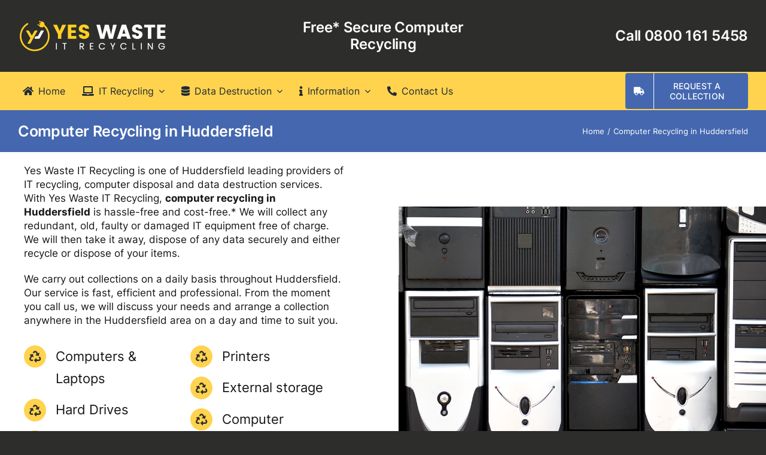

--- FILE ---
content_type: text/html; charset=UTF-8
request_url: https://yeswasteitrecycling.com/wp-admin/admin-ajax.php
body_size: -84
content:
<input type="hidden" id="fusion-form-nonce-133" name="fusion-form-nonce-133" value="853ec26e10" />

--- FILE ---
content_type: text/html; charset=UTF-8
request_url: https://yeswasteitrecycling.com/wp-admin/admin-ajax.php
body_size: -84
content:
<input type="hidden" id="fusion-form-nonce-133" name="fusion-form-nonce-133" value="853ec26e10" />

--- FILE ---
content_type: text/html; charset=utf-8
request_url: https://www.google.com/recaptcha/api2/anchor?ar=1&k=6LfD9TUiAAAAACg1udlMRpaU0nTboVsLeBe--T_P&co=aHR0cHM6Ly95ZXN3YXN0ZWl0cmVjeWNsaW5nLmNvbTo0NDM.&hl=en-GB&v=PoyoqOPhxBO7pBk68S4YbpHZ&theme=light&size=normal&anchor-ms=20000&execute-ms=30000&cb=cqn3dtytx3yy
body_size: 49852
content:
<!DOCTYPE HTML><html dir="ltr" lang="en-GB"><head><meta http-equiv="Content-Type" content="text/html; charset=UTF-8">
<meta http-equiv="X-UA-Compatible" content="IE=edge">
<title>reCAPTCHA</title>
<style type="text/css">
/* cyrillic-ext */
@font-face {
  font-family: 'Roboto';
  font-style: normal;
  font-weight: 400;
  font-stretch: 100%;
  src: url(//fonts.gstatic.com/s/roboto/v48/KFO7CnqEu92Fr1ME7kSn66aGLdTylUAMa3GUBHMdazTgWw.woff2) format('woff2');
  unicode-range: U+0460-052F, U+1C80-1C8A, U+20B4, U+2DE0-2DFF, U+A640-A69F, U+FE2E-FE2F;
}
/* cyrillic */
@font-face {
  font-family: 'Roboto';
  font-style: normal;
  font-weight: 400;
  font-stretch: 100%;
  src: url(//fonts.gstatic.com/s/roboto/v48/KFO7CnqEu92Fr1ME7kSn66aGLdTylUAMa3iUBHMdazTgWw.woff2) format('woff2');
  unicode-range: U+0301, U+0400-045F, U+0490-0491, U+04B0-04B1, U+2116;
}
/* greek-ext */
@font-face {
  font-family: 'Roboto';
  font-style: normal;
  font-weight: 400;
  font-stretch: 100%;
  src: url(//fonts.gstatic.com/s/roboto/v48/KFO7CnqEu92Fr1ME7kSn66aGLdTylUAMa3CUBHMdazTgWw.woff2) format('woff2');
  unicode-range: U+1F00-1FFF;
}
/* greek */
@font-face {
  font-family: 'Roboto';
  font-style: normal;
  font-weight: 400;
  font-stretch: 100%;
  src: url(//fonts.gstatic.com/s/roboto/v48/KFO7CnqEu92Fr1ME7kSn66aGLdTylUAMa3-UBHMdazTgWw.woff2) format('woff2');
  unicode-range: U+0370-0377, U+037A-037F, U+0384-038A, U+038C, U+038E-03A1, U+03A3-03FF;
}
/* math */
@font-face {
  font-family: 'Roboto';
  font-style: normal;
  font-weight: 400;
  font-stretch: 100%;
  src: url(//fonts.gstatic.com/s/roboto/v48/KFO7CnqEu92Fr1ME7kSn66aGLdTylUAMawCUBHMdazTgWw.woff2) format('woff2');
  unicode-range: U+0302-0303, U+0305, U+0307-0308, U+0310, U+0312, U+0315, U+031A, U+0326-0327, U+032C, U+032F-0330, U+0332-0333, U+0338, U+033A, U+0346, U+034D, U+0391-03A1, U+03A3-03A9, U+03B1-03C9, U+03D1, U+03D5-03D6, U+03F0-03F1, U+03F4-03F5, U+2016-2017, U+2034-2038, U+203C, U+2040, U+2043, U+2047, U+2050, U+2057, U+205F, U+2070-2071, U+2074-208E, U+2090-209C, U+20D0-20DC, U+20E1, U+20E5-20EF, U+2100-2112, U+2114-2115, U+2117-2121, U+2123-214F, U+2190, U+2192, U+2194-21AE, U+21B0-21E5, U+21F1-21F2, U+21F4-2211, U+2213-2214, U+2216-22FF, U+2308-230B, U+2310, U+2319, U+231C-2321, U+2336-237A, U+237C, U+2395, U+239B-23B7, U+23D0, U+23DC-23E1, U+2474-2475, U+25AF, U+25B3, U+25B7, U+25BD, U+25C1, U+25CA, U+25CC, U+25FB, U+266D-266F, U+27C0-27FF, U+2900-2AFF, U+2B0E-2B11, U+2B30-2B4C, U+2BFE, U+3030, U+FF5B, U+FF5D, U+1D400-1D7FF, U+1EE00-1EEFF;
}
/* symbols */
@font-face {
  font-family: 'Roboto';
  font-style: normal;
  font-weight: 400;
  font-stretch: 100%;
  src: url(//fonts.gstatic.com/s/roboto/v48/KFO7CnqEu92Fr1ME7kSn66aGLdTylUAMaxKUBHMdazTgWw.woff2) format('woff2');
  unicode-range: U+0001-000C, U+000E-001F, U+007F-009F, U+20DD-20E0, U+20E2-20E4, U+2150-218F, U+2190, U+2192, U+2194-2199, U+21AF, U+21E6-21F0, U+21F3, U+2218-2219, U+2299, U+22C4-22C6, U+2300-243F, U+2440-244A, U+2460-24FF, U+25A0-27BF, U+2800-28FF, U+2921-2922, U+2981, U+29BF, U+29EB, U+2B00-2BFF, U+4DC0-4DFF, U+FFF9-FFFB, U+10140-1018E, U+10190-1019C, U+101A0, U+101D0-101FD, U+102E0-102FB, U+10E60-10E7E, U+1D2C0-1D2D3, U+1D2E0-1D37F, U+1F000-1F0FF, U+1F100-1F1AD, U+1F1E6-1F1FF, U+1F30D-1F30F, U+1F315, U+1F31C, U+1F31E, U+1F320-1F32C, U+1F336, U+1F378, U+1F37D, U+1F382, U+1F393-1F39F, U+1F3A7-1F3A8, U+1F3AC-1F3AF, U+1F3C2, U+1F3C4-1F3C6, U+1F3CA-1F3CE, U+1F3D4-1F3E0, U+1F3ED, U+1F3F1-1F3F3, U+1F3F5-1F3F7, U+1F408, U+1F415, U+1F41F, U+1F426, U+1F43F, U+1F441-1F442, U+1F444, U+1F446-1F449, U+1F44C-1F44E, U+1F453, U+1F46A, U+1F47D, U+1F4A3, U+1F4B0, U+1F4B3, U+1F4B9, U+1F4BB, U+1F4BF, U+1F4C8-1F4CB, U+1F4D6, U+1F4DA, U+1F4DF, U+1F4E3-1F4E6, U+1F4EA-1F4ED, U+1F4F7, U+1F4F9-1F4FB, U+1F4FD-1F4FE, U+1F503, U+1F507-1F50B, U+1F50D, U+1F512-1F513, U+1F53E-1F54A, U+1F54F-1F5FA, U+1F610, U+1F650-1F67F, U+1F687, U+1F68D, U+1F691, U+1F694, U+1F698, U+1F6AD, U+1F6B2, U+1F6B9-1F6BA, U+1F6BC, U+1F6C6-1F6CF, U+1F6D3-1F6D7, U+1F6E0-1F6EA, U+1F6F0-1F6F3, U+1F6F7-1F6FC, U+1F700-1F7FF, U+1F800-1F80B, U+1F810-1F847, U+1F850-1F859, U+1F860-1F887, U+1F890-1F8AD, U+1F8B0-1F8BB, U+1F8C0-1F8C1, U+1F900-1F90B, U+1F93B, U+1F946, U+1F984, U+1F996, U+1F9E9, U+1FA00-1FA6F, U+1FA70-1FA7C, U+1FA80-1FA89, U+1FA8F-1FAC6, U+1FACE-1FADC, U+1FADF-1FAE9, U+1FAF0-1FAF8, U+1FB00-1FBFF;
}
/* vietnamese */
@font-face {
  font-family: 'Roboto';
  font-style: normal;
  font-weight: 400;
  font-stretch: 100%;
  src: url(//fonts.gstatic.com/s/roboto/v48/KFO7CnqEu92Fr1ME7kSn66aGLdTylUAMa3OUBHMdazTgWw.woff2) format('woff2');
  unicode-range: U+0102-0103, U+0110-0111, U+0128-0129, U+0168-0169, U+01A0-01A1, U+01AF-01B0, U+0300-0301, U+0303-0304, U+0308-0309, U+0323, U+0329, U+1EA0-1EF9, U+20AB;
}
/* latin-ext */
@font-face {
  font-family: 'Roboto';
  font-style: normal;
  font-weight: 400;
  font-stretch: 100%;
  src: url(//fonts.gstatic.com/s/roboto/v48/KFO7CnqEu92Fr1ME7kSn66aGLdTylUAMa3KUBHMdazTgWw.woff2) format('woff2');
  unicode-range: U+0100-02BA, U+02BD-02C5, U+02C7-02CC, U+02CE-02D7, U+02DD-02FF, U+0304, U+0308, U+0329, U+1D00-1DBF, U+1E00-1E9F, U+1EF2-1EFF, U+2020, U+20A0-20AB, U+20AD-20C0, U+2113, U+2C60-2C7F, U+A720-A7FF;
}
/* latin */
@font-face {
  font-family: 'Roboto';
  font-style: normal;
  font-weight: 400;
  font-stretch: 100%;
  src: url(//fonts.gstatic.com/s/roboto/v48/KFO7CnqEu92Fr1ME7kSn66aGLdTylUAMa3yUBHMdazQ.woff2) format('woff2');
  unicode-range: U+0000-00FF, U+0131, U+0152-0153, U+02BB-02BC, U+02C6, U+02DA, U+02DC, U+0304, U+0308, U+0329, U+2000-206F, U+20AC, U+2122, U+2191, U+2193, U+2212, U+2215, U+FEFF, U+FFFD;
}
/* cyrillic-ext */
@font-face {
  font-family: 'Roboto';
  font-style: normal;
  font-weight: 500;
  font-stretch: 100%;
  src: url(//fonts.gstatic.com/s/roboto/v48/KFO7CnqEu92Fr1ME7kSn66aGLdTylUAMa3GUBHMdazTgWw.woff2) format('woff2');
  unicode-range: U+0460-052F, U+1C80-1C8A, U+20B4, U+2DE0-2DFF, U+A640-A69F, U+FE2E-FE2F;
}
/* cyrillic */
@font-face {
  font-family: 'Roboto';
  font-style: normal;
  font-weight: 500;
  font-stretch: 100%;
  src: url(//fonts.gstatic.com/s/roboto/v48/KFO7CnqEu92Fr1ME7kSn66aGLdTylUAMa3iUBHMdazTgWw.woff2) format('woff2');
  unicode-range: U+0301, U+0400-045F, U+0490-0491, U+04B0-04B1, U+2116;
}
/* greek-ext */
@font-face {
  font-family: 'Roboto';
  font-style: normal;
  font-weight: 500;
  font-stretch: 100%;
  src: url(//fonts.gstatic.com/s/roboto/v48/KFO7CnqEu92Fr1ME7kSn66aGLdTylUAMa3CUBHMdazTgWw.woff2) format('woff2');
  unicode-range: U+1F00-1FFF;
}
/* greek */
@font-face {
  font-family: 'Roboto';
  font-style: normal;
  font-weight: 500;
  font-stretch: 100%;
  src: url(//fonts.gstatic.com/s/roboto/v48/KFO7CnqEu92Fr1ME7kSn66aGLdTylUAMa3-UBHMdazTgWw.woff2) format('woff2');
  unicode-range: U+0370-0377, U+037A-037F, U+0384-038A, U+038C, U+038E-03A1, U+03A3-03FF;
}
/* math */
@font-face {
  font-family: 'Roboto';
  font-style: normal;
  font-weight: 500;
  font-stretch: 100%;
  src: url(//fonts.gstatic.com/s/roboto/v48/KFO7CnqEu92Fr1ME7kSn66aGLdTylUAMawCUBHMdazTgWw.woff2) format('woff2');
  unicode-range: U+0302-0303, U+0305, U+0307-0308, U+0310, U+0312, U+0315, U+031A, U+0326-0327, U+032C, U+032F-0330, U+0332-0333, U+0338, U+033A, U+0346, U+034D, U+0391-03A1, U+03A3-03A9, U+03B1-03C9, U+03D1, U+03D5-03D6, U+03F0-03F1, U+03F4-03F5, U+2016-2017, U+2034-2038, U+203C, U+2040, U+2043, U+2047, U+2050, U+2057, U+205F, U+2070-2071, U+2074-208E, U+2090-209C, U+20D0-20DC, U+20E1, U+20E5-20EF, U+2100-2112, U+2114-2115, U+2117-2121, U+2123-214F, U+2190, U+2192, U+2194-21AE, U+21B0-21E5, U+21F1-21F2, U+21F4-2211, U+2213-2214, U+2216-22FF, U+2308-230B, U+2310, U+2319, U+231C-2321, U+2336-237A, U+237C, U+2395, U+239B-23B7, U+23D0, U+23DC-23E1, U+2474-2475, U+25AF, U+25B3, U+25B7, U+25BD, U+25C1, U+25CA, U+25CC, U+25FB, U+266D-266F, U+27C0-27FF, U+2900-2AFF, U+2B0E-2B11, U+2B30-2B4C, U+2BFE, U+3030, U+FF5B, U+FF5D, U+1D400-1D7FF, U+1EE00-1EEFF;
}
/* symbols */
@font-face {
  font-family: 'Roboto';
  font-style: normal;
  font-weight: 500;
  font-stretch: 100%;
  src: url(//fonts.gstatic.com/s/roboto/v48/KFO7CnqEu92Fr1ME7kSn66aGLdTylUAMaxKUBHMdazTgWw.woff2) format('woff2');
  unicode-range: U+0001-000C, U+000E-001F, U+007F-009F, U+20DD-20E0, U+20E2-20E4, U+2150-218F, U+2190, U+2192, U+2194-2199, U+21AF, U+21E6-21F0, U+21F3, U+2218-2219, U+2299, U+22C4-22C6, U+2300-243F, U+2440-244A, U+2460-24FF, U+25A0-27BF, U+2800-28FF, U+2921-2922, U+2981, U+29BF, U+29EB, U+2B00-2BFF, U+4DC0-4DFF, U+FFF9-FFFB, U+10140-1018E, U+10190-1019C, U+101A0, U+101D0-101FD, U+102E0-102FB, U+10E60-10E7E, U+1D2C0-1D2D3, U+1D2E0-1D37F, U+1F000-1F0FF, U+1F100-1F1AD, U+1F1E6-1F1FF, U+1F30D-1F30F, U+1F315, U+1F31C, U+1F31E, U+1F320-1F32C, U+1F336, U+1F378, U+1F37D, U+1F382, U+1F393-1F39F, U+1F3A7-1F3A8, U+1F3AC-1F3AF, U+1F3C2, U+1F3C4-1F3C6, U+1F3CA-1F3CE, U+1F3D4-1F3E0, U+1F3ED, U+1F3F1-1F3F3, U+1F3F5-1F3F7, U+1F408, U+1F415, U+1F41F, U+1F426, U+1F43F, U+1F441-1F442, U+1F444, U+1F446-1F449, U+1F44C-1F44E, U+1F453, U+1F46A, U+1F47D, U+1F4A3, U+1F4B0, U+1F4B3, U+1F4B9, U+1F4BB, U+1F4BF, U+1F4C8-1F4CB, U+1F4D6, U+1F4DA, U+1F4DF, U+1F4E3-1F4E6, U+1F4EA-1F4ED, U+1F4F7, U+1F4F9-1F4FB, U+1F4FD-1F4FE, U+1F503, U+1F507-1F50B, U+1F50D, U+1F512-1F513, U+1F53E-1F54A, U+1F54F-1F5FA, U+1F610, U+1F650-1F67F, U+1F687, U+1F68D, U+1F691, U+1F694, U+1F698, U+1F6AD, U+1F6B2, U+1F6B9-1F6BA, U+1F6BC, U+1F6C6-1F6CF, U+1F6D3-1F6D7, U+1F6E0-1F6EA, U+1F6F0-1F6F3, U+1F6F7-1F6FC, U+1F700-1F7FF, U+1F800-1F80B, U+1F810-1F847, U+1F850-1F859, U+1F860-1F887, U+1F890-1F8AD, U+1F8B0-1F8BB, U+1F8C0-1F8C1, U+1F900-1F90B, U+1F93B, U+1F946, U+1F984, U+1F996, U+1F9E9, U+1FA00-1FA6F, U+1FA70-1FA7C, U+1FA80-1FA89, U+1FA8F-1FAC6, U+1FACE-1FADC, U+1FADF-1FAE9, U+1FAF0-1FAF8, U+1FB00-1FBFF;
}
/* vietnamese */
@font-face {
  font-family: 'Roboto';
  font-style: normal;
  font-weight: 500;
  font-stretch: 100%;
  src: url(//fonts.gstatic.com/s/roboto/v48/KFO7CnqEu92Fr1ME7kSn66aGLdTylUAMa3OUBHMdazTgWw.woff2) format('woff2');
  unicode-range: U+0102-0103, U+0110-0111, U+0128-0129, U+0168-0169, U+01A0-01A1, U+01AF-01B0, U+0300-0301, U+0303-0304, U+0308-0309, U+0323, U+0329, U+1EA0-1EF9, U+20AB;
}
/* latin-ext */
@font-face {
  font-family: 'Roboto';
  font-style: normal;
  font-weight: 500;
  font-stretch: 100%;
  src: url(//fonts.gstatic.com/s/roboto/v48/KFO7CnqEu92Fr1ME7kSn66aGLdTylUAMa3KUBHMdazTgWw.woff2) format('woff2');
  unicode-range: U+0100-02BA, U+02BD-02C5, U+02C7-02CC, U+02CE-02D7, U+02DD-02FF, U+0304, U+0308, U+0329, U+1D00-1DBF, U+1E00-1E9F, U+1EF2-1EFF, U+2020, U+20A0-20AB, U+20AD-20C0, U+2113, U+2C60-2C7F, U+A720-A7FF;
}
/* latin */
@font-face {
  font-family: 'Roboto';
  font-style: normal;
  font-weight: 500;
  font-stretch: 100%;
  src: url(//fonts.gstatic.com/s/roboto/v48/KFO7CnqEu92Fr1ME7kSn66aGLdTylUAMa3yUBHMdazQ.woff2) format('woff2');
  unicode-range: U+0000-00FF, U+0131, U+0152-0153, U+02BB-02BC, U+02C6, U+02DA, U+02DC, U+0304, U+0308, U+0329, U+2000-206F, U+20AC, U+2122, U+2191, U+2193, U+2212, U+2215, U+FEFF, U+FFFD;
}
/* cyrillic-ext */
@font-face {
  font-family: 'Roboto';
  font-style: normal;
  font-weight: 900;
  font-stretch: 100%;
  src: url(//fonts.gstatic.com/s/roboto/v48/KFO7CnqEu92Fr1ME7kSn66aGLdTylUAMa3GUBHMdazTgWw.woff2) format('woff2');
  unicode-range: U+0460-052F, U+1C80-1C8A, U+20B4, U+2DE0-2DFF, U+A640-A69F, U+FE2E-FE2F;
}
/* cyrillic */
@font-face {
  font-family: 'Roboto';
  font-style: normal;
  font-weight: 900;
  font-stretch: 100%;
  src: url(//fonts.gstatic.com/s/roboto/v48/KFO7CnqEu92Fr1ME7kSn66aGLdTylUAMa3iUBHMdazTgWw.woff2) format('woff2');
  unicode-range: U+0301, U+0400-045F, U+0490-0491, U+04B0-04B1, U+2116;
}
/* greek-ext */
@font-face {
  font-family: 'Roboto';
  font-style: normal;
  font-weight: 900;
  font-stretch: 100%;
  src: url(//fonts.gstatic.com/s/roboto/v48/KFO7CnqEu92Fr1ME7kSn66aGLdTylUAMa3CUBHMdazTgWw.woff2) format('woff2');
  unicode-range: U+1F00-1FFF;
}
/* greek */
@font-face {
  font-family: 'Roboto';
  font-style: normal;
  font-weight: 900;
  font-stretch: 100%;
  src: url(//fonts.gstatic.com/s/roboto/v48/KFO7CnqEu92Fr1ME7kSn66aGLdTylUAMa3-UBHMdazTgWw.woff2) format('woff2');
  unicode-range: U+0370-0377, U+037A-037F, U+0384-038A, U+038C, U+038E-03A1, U+03A3-03FF;
}
/* math */
@font-face {
  font-family: 'Roboto';
  font-style: normal;
  font-weight: 900;
  font-stretch: 100%;
  src: url(//fonts.gstatic.com/s/roboto/v48/KFO7CnqEu92Fr1ME7kSn66aGLdTylUAMawCUBHMdazTgWw.woff2) format('woff2');
  unicode-range: U+0302-0303, U+0305, U+0307-0308, U+0310, U+0312, U+0315, U+031A, U+0326-0327, U+032C, U+032F-0330, U+0332-0333, U+0338, U+033A, U+0346, U+034D, U+0391-03A1, U+03A3-03A9, U+03B1-03C9, U+03D1, U+03D5-03D6, U+03F0-03F1, U+03F4-03F5, U+2016-2017, U+2034-2038, U+203C, U+2040, U+2043, U+2047, U+2050, U+2057, U+205F, U+2070-2071, U+2074-208E, U+2090-209C, U+20D0-20DC, U+20E1, U+20E5-20EF, U+2100-2112, U+2114-2115, U+2117-2121, U+2123-214F, U+2190, U+2192, U+2194-21AE, U+21B0-21E5, U+21F1-21F2, U+21F4-2211, U+2213-2214, U+2216-22FF, U+2308-230B, U+2310, U+2319, U+231C-2321, U+2336-237A, U+237C, U+2395, U+239B-23B7, U+23D0, U+23DC-23E1, U+2474-2475, U+25AF, U+25B3, U+25B7, U+25BD, U+25C1, U+25CA, U+25CC, U+25FB, U+266D-266F, U+27C0-27FF, U+2900-2AFF, U+2B0E-2B11, U+2B30-2B4C, U+2BFE, U+3030, U+FF5B, U+FF5D, U+1D400-1D7FF, U+1EE00-1EEFF;
}
/* symbols */
@font-face {
  font-family: 'Roboto';
  font-style: normal;
  font-weight: 900;
  font-stretch: 100%;
  src: url(//fonts.gstatic.com/s/roboto/v48/KFO7CnqEu92Fr1ME7kSn66aGLdTylUAMaxKUBHMdazTgWw.woff2) format('woff2');
  unicode-range: U+0001-000C, U+000E-001F, U+007F-009F, U+20DD-20E0, U+20E2-20E4, U+2150-218F, U+2190, U+2192, U+2194-2199, U+21AF, U+21E6-21F0, U+21F3, U+2218-2219, U+2299, U+22C4-22C6, U+2300-243F, U+2440-244A, U+2460-24FF, U+25A0-27BF, U+2800-28FF, U+2921-2922, U+2981, U+29BF, U+29EB, U+2B00-2BFF, U+4DC0-4DFF, U+FFF9-FFFB, U+10140-1018E, U+10190-1019C, U+101A0, U+101D0-101FD, U+102E0-102FB, U+10E60-10E7E, U+1D2C0-1D2D3, U+1D2E0-1D37F, U+1F000-1F0FF, U+1F100-1F1AD, U+1F1E6-1F1FF, U+1F30D-1F30F, U+1F315, U+1F31C, U+1F31E, U+1F320-1F32C, U+1F336, U+1F378, U+1F37D, U+1F382, U+1F393-1F39F, U+1F3A7-1F3A8, U+1F3AC-1F3AF, U+1F3C2, U+1F3C4-1F3C6, U+1F3CA-1F3CE, U+1F3D4-1F3E0, U+1F3ED, U+1F3F1-1F3F3, U+1F3F5-1F3F7, U+1F408, U+1F415, U+1F41F, U+1F426, U+1F43F, U+1F441-1F442, U+1F444, U+1F446-1F449, U+1F44C-1F44E, U+1F453, U+1F46A, U+1F47D, U+1F4A3, U+1F4B0, U+1F4B3, U+1F4B9, U+1F4BB, U+1F4BF, U+1F4C8-1F4CB, U+1F4D6, U+1F4DA, U+1F4DF, U+1F4E3-1F4E6, U+1F4EA-1F4ED, U+1F4F7, U+1F4F9-1F4FB, U+1F4FD-1F4FE, U+1F503, U+1F507-1F50B, U+1F50D, U+1F512-1F513, U+1F53E-1F54A, U+1F54F-1F5FA, U+1F610, U+1F650-1F67F, U+1F687, U+1F68D, U+1F691, U+1F694, U+1F698, U+1F6AD, U+1F6B2, U+1F6B9-1F6BA, U+1F6BC, U+1F6C6-1F6CF, U+1F6D3-1F6D7, U+1F6E0-1F6EA, U+1F6F0-1F6F3, U+1F6F7-1F6FC, U+1F700-1F7FF, U+1F800-1F80B, U+1F810-1F847, U+1F850-1F859, U+1F860-1F887, U+1F890-1F8AD, U+1F8B0-1F8BB, U+1F8C0-1F8C1, U+1F900-1F90B, U+1F93B, U+1F946, U+1F984, U+1F996, U+1F9E9, U+1FA00-1FA6F, U+1FA70-1FA7C, U+1FA80-1FA89, U+1FA8F-1FAC6, U+1FACE-1FADC, U+1FADF-1FAE9, U+1FAF0-1FAF8, U+1FB00-1FBFF;
}
/* vietnamese */
@font-face {
  font-family: 'Roboto';
  font-style: normal;
  font-weight: 900;
  font-stretch: 100%;
  src: url(//fonts.gstatic.com/s/roboto/v48/KFO7CnqEu92Fr1ME7kSn66aGLdTylUAMa3OUBHMdazTgWw.woff2) format('woff2');
  unicode-range: U+0102-0103, U+0110-0111, U+0128-0129, U+0168-0169, U+01A0-01A1, U+01AF-01B0, U+0300-0301, U+0303-0304, U+0308-0309, U+0323, U+0329, U+1EA0-1EF9, U+20AB;
}
/* latin-ext */
@font-face {
  font-family: 'Roboto';
  font-style: normal;
  font-weight: 900;
  font-stretch: 100%;
  src: url(//fonts.gstatic.com/s/roboto/v48/KFO7CnqEu92Fr1ME7kSn66aGLdTylUAMa3KUBHMdazTgWw.woff2) format('woff2');
  unicode-range: U+0100-02BA, U+02BD-02C5, U+02C7-02CC, U+02CE-02D7, U+02DD-02FF, U+0304, U+0308, U+0329, U+1D00-1DBF, U+1E00-1E9F, U+1EF2-1EFF, U+2020, U+20A0-20AB, U+20AD-20C0, U+2113, U+2C60-2C7F, U+A720-A7FF;
}
/* latin */
@font-face {
  font-family: 'Roboto';
  font-style: normal;
  font-weight: 900;
  font-stretch: 100%;
  src: url(//fonts.gstatic.com/s/roboto/v48/KFO7CnqEu92Fr1ME7kSn66aGLdTylUAMa3yUBHMdazQ.woff2) format('woff2');
  unicode-range: U+0000-00FF, U+0131, U+0152-0153, U+02BB-02BC, U+02C6, U+02DA, U+02DC, U+0304, U+0308, U+0329, U+2000-206F, U+20AC, U+2122, U+2191, U+2193, U+2212, U+2215, U+FEFF, U+FFFD;
}

</style>
<link rel="stylesheet" type="text/css" href="https://www.gstatic.com/recaptcha/releases/PoyoqOPhxBO7pBk68S4YbpHZ/styles__ltr.css">
<script nonce="RPU9fG-LWcOECZ_h98Yl2w" type="text/javascript">window['__recaptcha_api'] = 'https://www.google.com/recaptcha/api2/';</script>
<script type="text/javascript" src="https://www.gstatic.com/recaptcha/releases/PoyoqOPhxBO7pBk68S4YbpHZ/recaptcha__en_gb.js" nonce="RPU9fG-LWcOECZ_h98Yl2w">
      
    </script></head>
<body><div id="rc-anchor-alert" class="rc-anchor-alert"></div>
<input type="hidden" id="recaptcha-token" value="[base64]">
<script type="text/javascript" nonce="RPU9fG-LWcOECZ_h98Yl2w">
      recaptcha.anchor.Main.init("[\x22ainput\x22,[\x22bgdata\x22,\x22\x22,\[base64]/[base64]/[base64]/[base64]/cjw8ejpyPj4+eil9Y2F0Y2gobCl7dGhyb3cgbDt9fSxIPWZ1bmN0aW9uKHcsdCx6KXtpZih3PT0xOTR8fHc9PTIwOCl0LnZbd10/dC52W3ddLmNvbmNhdCh6KTp0LnZbd109b2Yoeix0KTtlbHNle2lmKHQuYkImJnchPTMxNylyZXR1cm47dz09NjZ8fHc9PTEyMnx8dz09NDcwfHx3PT00NHx8dz09NDE2fHx3PT0zOTd8fHc9PTQyMXx8dz09Njh8fHc9PTcwfHx3PT0xODQ/[base64]/[base64]/[base64]/bmV3IGRbVl0oSlswXSk6cD09Mj9uZXcgZFtWXShKWzBdLEpbMV0pOnA9PTM/bmV3IGRbVl0oSlswXSxKWzFdLEpbMl0pOnA9PTQ/[base64]/[base64]/[base64]/[base64]\x22,\[base64]\x22,\x22wpLCiMKFw7zDhcOIwqvDt8KGw6XCo1A0R8KMwpwIezwFw53DpB7DrcO6w63DosOrecOKwrzCvMK3wqvCjQ5Awqk3f8OqwqlmwqJyw7LDrMOxK1vCkVrClgBIwpQyO8ORwpvDgcKUY8Orw6PCkMKAw75HOjXDgMKfwpXCqMOdRFvDuFNJwojDviMSw5XCln/ChElHcGNXQMOeMVl6VEPDiX7Cv8OBwoTClcOWNXXCi0HChwMiXxHCnMOMw7lqw7tBwr5JwoRqYBPCoGbDnsO7c8ONKcKXeyApwpLCsGkHw7nCumrCrsOwZcO4bTzCnsOBwr7DrMKcw4oBw7LCnMOSwrHCj3J/wrhLN2rDg8Kxw4rCr8KQTTMYNwUcwqkpa8KNwpNMB8ODwqrDocOZwpbDmMKjw5Fzw67DtsOew55xwrt9wp7CkwADV8K/bUd6wrjDrsOvwopHw4p4w4DDvTA+U8K9GMOmCVwuAHFqKkA/QwXCkAnDowTCgsKawqchwrnDvMOhUFYdbSt/wr1tLMOdwr3DtMO0wphNY8KEw5AEZsOEwqEQasOzGlDCmsKlVBTCqsO7O3s6GcO6w7p0egt5MXLCm8OAXkAsFiLCkXYMw4PCpSt/[base64]/[base64]/w5nDv8O9wobCt8Kse8OXA8KHB8OYw5h+wrd0w4xVw5/CjcO9w6V3YcKIb0HCpwTCv0rDrsK9wrTCrW3CnsKDdy9QVj3CpxHDrcO8H8KYbizCocKeL0oxfMO/XULCisKbDMOBw4ttTXg9w5TDn8K1wp3DkQsqwqTDhcKxL8KfCsO+RBnDkkFzfAvDqHHCjiTDmDc0wpFTJcOtw7ALFcOuTMKoHsOewpVTKxvDgcK2w7YOAsO/wopqwoLCvAhbw6HDjxxqWk10IQzCq8KJw7hjwp/Dg8Oxw5dSw6XDh2Erw7cgbMKobsOpUsKMwrzCusK+JiLCkEkNwpQawp8Vw5wNw591KMOpw6/CpAIxHsKwD0nDiMKOF2PDrF9IUXbDnBXDhH7DssKWwqpzwqlLAzHDmBA6wofCuMK/w49lVsKEeDTDqw7DhsOHw6E1WsO0w4huc8O/wq7CksKAw4TDtsO3wp1kw5ACccOpwr83w6DCkCZONcOGw63Cun51wpLDmcOtBz9yw5ZMw6/ClMKEwq09GcO8wqoWwqzDhcOBCsKxH8Ouw4hKRCHCk8OAw6dQcj7DqVPCgx8Mw4rDsUAZwo7CnsOxA8KxMws3wprDjcKGDWfCuMKoCmTDjQ/DoDnDryQAUsO9MMKzYMO/w6pLw7kLwozDmsK2wpHDu2TClsO8wo4hw6HDsGnDsWpjHjkAHBHCscKNwpgyV8OJwqtyw78GwpEzR8KPw5nCqsOBVh5eD8OpwpZ/w7zCgzxyLcK7ZT3CnsOAAMKaScOuw6J5w6Z0cMOwEcKAO8Olw6/Dk8KTw6LCoMOxBxzDlMKwwqYhw4LCkHJcwqd6wrLDqxkmwrHCj3llwqTDkMKLKgoZRcKnw6QzaA/Dk2/CgcKiwr8Zw4rCo3PDlcOMw64ZVVoPwqdcwrvCjcKzVsK2w5XDnMK/w7Bmw6HCr8OZwpE6B8KlwrYhw5LChw8rERwEw7PDqH5jw5bCo8KhCcO3wogZEcOYRMK9wokLwpTCpcOSw7fDsg7DjTTDrizDrxzCvcOEE2bCqMOKw71BfEjCghfCrX7DqxnDlBpBworCssK5OHwhwpJkw7/ClcOXwog5MMO+YcKLw7sGwphJWMKnwr3CrcOZw51lXsOYQxjCmCvDkMK/cQvDjypJKsKIwqMgw4TDmcK5GHzDuygDH8OVMMKiIVgZw5wdQ8OUIcKWFMOywoNYwrd6f8OWw4kBEghzwrkvacKwwopqw5V0w4bChU5qD8OowoAZw6o/w4rCrsOrwqbCgMOuS8KzWwQaw4NQYMOewoDCiBXCgMKDwrXCi8KfJivDqBDCgMKobMO4CX4xEmgWw7jDl8ORw5AnwoFIw6diw6hAGlhnImEpwqPChUBmHsOHwovCisKaVwfDh8Kic0gCwp9rB8O/wqXDpcO9w4pWB04xwoBfasKfNRnDusKOwqUlw5jDusO/JcKRNsOZRcO5LMKXw4DDkcOVwq7Dpi3CiMO0Y8OiwpAbLXXDlivCicORw4rCrcKrw43Co17CtcOIwoMSSsKQQcKbf2k5w4tww6ILbCk7IMOFfxLDnQvCgMOcZCzClR/[base64]/QxHCusKRbyZWBUdcwrEDw4bCiDnCnShOw7A5PcO9b8OGwr0WYcOyHlsZwq3DnMKDfsOmwq/DiEh2PcOVw4jCqsOwfijDmMOScMKBw6DDtMKYNsOcSMOyw5TDn1Urw4wFwrvDjl1HFMKxdClMw5DCqC/Cq8OnQsOXZcOPw7DCgcOISsK5w7jCn8Kywq1lQGEzwq/ChcKzw6VqYcKCdsK+wrdKesK0wrRpw5jCo8OIV8OSw6zDssKbBGPDoiPDmcKRwqLCncK0ZXNYHsOTVMOLw6w5wpYYDEYSJh9ewpHCsXXClcKmUw/DpBHCuG88bFXDvDcXJ8KcbMKfPFDCsHPDkMO3wrx1wpEmKDnCgMKXw6QeDHrCgRDDlCpgHMOTw6HDnVBvw4PCm8KeMk5qwprCusKrFlvCiDFWw7FkUcORasKVw6nChQDDrcKvw7/Ch8KwwrJrUMORwprCqgsUw5jDlMO/UifCmRobRD/DlnjDncOGw5NEMSPCjEjDtcOfwoY1w5HDkHLDoQkvwr7ClCjCusOMP1Z7KFXCrmTDkcK8woLDt8K7M3bCtlfDtcOlT8Omw5zCnxhuw4wqIsOMTRNubcOOw5AlwonDoVhbQMKnKzh9w5vDuMKOwq/DlcKMwojCpcKpw7AtFMKNwo5xwpzCp8KIH2E2w5/[base64]/P8O4G8O1w7/CsMO8LMOrw755IcOUwr8WwoNLw6nDvMKaDMKzwrXDhcKxV8ONw7nCmsOTw7/DjWXDjQVcw7REJcKJwqDCnsKsTsOjw7fDrcO9ejkmw4HCr8KPVsKyI8KRwogiFMK6RcKgwopwN8KlSW5ywpnClcO1PDJ3L8KuwonDuTYMW2/[base64]/[base64]/CrEjDucONex0Ww77DkMO8w5nDjcKzwq7Cp8OuLxHCjsKNw7rCsFopwqTDj1HDs8Opd8K3wpnCi8KmVxvDqwfChcKtEsKQwoDCt3tkw5rCn8Onw79TBsKQE2/DrcK0SXtZw4HCsjYWRsOWwrVcZ8Kow55swpAbw6YkwrAqeMKKwrjDnsK/w6/[base64]/DmlXDqXUTw4xwLMKMworCoMKvXXxUw7bCg3vDkgUqw4x9w4zChDsbOzFBwrrClsKROsKyKTjCkE3Dm8KmwofDhmdFScK4XV/DiSLCkcOQwrttTiHDrsK7QykVByvDmMOFwpp6w4zDiMOlw5zCssOrwpDCmSPChE84AngXw5TCjsOXMBnDnMOBwqBlwr/DpMOLwp3CgsO1w5XCkMOowrLCrsK2F8OTdcKIwpLChUpkw5vCsBAaacO+IwUeM8O0w5JSwpFTw6jDvcOQEVd5wqgkTcOXwq1/wqPChEHCuFTCuFc+wqfChnFRw6FqNm/CnQnDu8OhHcOkXCwFYsKKaMOLLRDDjQnCh8OQJzvDsMKYwr7DuABUVcOaQ8KwwrMhc8KJw6rClAoZw7jCtMO4GSzDtRnCmcKMw4zDkwTCl24sT8KSGwfDl3LClsKOw5UiTcKYaBcaHcK/w4vCtyjDo8OMIMObwrTDkcKvwrYPZB3Cll/DoRgXw49LwpDDscO9w6vCncKGwovDlhp9H8KsaRB3TG7DuSd6wpvCpQjDsUTCtcKjw7Vgw7suCsK0QsOiecKkw4lHQy3DkMKqwpULSMOmBQ3CtMK2wobDtcOEUVTClmoOSMKPw6bCnVHCh0jCniXCgMKoGcONwoRwBcOeVgxHbcOZw7/CqsKdwrowCFrCnsK9wq7CmCTDgkDCknNlZMKjV8Oow5PCs8OMwpLCqyXCqcKnGMK/HnPCpsK/w5ANHGnDpDDCtcOPTlBew7h/w59Jw4N2w6bClsO0XsONwrDDt8OrZU8vw6UBwqITU8OoWmpDwoF+woXCl8O2bxhgJ8OnwqPCicOkw7PCmxA2W8OMNcKSAgkRVU3Cvnogw4nDkMO3wrvCosKcw6nDmMKywpgUwpPDrCQJwqMgMkZIQMKSw4zDmjvCjVjCri55w4/Co8OSKWjCnj9DW3XCr1PCn3IDwqBuw5jCnsK4w6HCrXvDosKsw4rCjsOxw59xF8O9IsO4CiVNN2dafsK7w48hwrN8woQKw48/w7I7w4sPw73DnsOwKgNsw4ZITQjDosKZM8KAw5XDq8Kje8OHSyHDjh3Dl8KjSSjCtcKWwpXDqsOlTcOlVMOOYcKeEALCrMKHRjlowo9zLcKXwrc8wonCrMK4FhFzwpoUeMK2asKFGWTDkULDosOzDcO5f8O/EMKuEnFqw4wLwoEtw4xbecODw5XCl0XDlMOxw6HCl8Kaw57Di8KDw7HCrsOAwqzDnzV8DW0TSMKxw49Ka3DCsBPDrirCuMKpH8K/[base64]/wobDsR7CjAjDqUZvOFTDgDvCgAbCqcO1NMOyTEw4d27Cm8OXbCnDqMOnw5/DkcO6HmM+wrrDjgjDrsKAw6k2w7w5UsKJPcK5bcKWMCjDgUjCo8O6IWN6w6pzwpV7wpvDvWUmYUspLMO0w7Qedy/CmsK9e8K7H8Kiw71Aw6zCryLChEfDlH/DkMKQO8KdJnohOj1fZsKfOcKjBMOXMTcUw4/DtSzDl8OeYcOWwo/[base64]/DoyjCujILw7/CkT3DnzPDvcOTOnYPwq7DgzTDhzjDpsKCT2gSY8K2w6sLDBTDjsOxw5XCi8KPQsOswpAveyY9SgzChyzCgcO8T8KRbTzCl2JOL8KqwpNyw5hAwpzCv8OPwrXDnsKaD8O0aA3Dn8OqwpPCvx1Fw6QvRcKPwqYMWMO/GQ3DlkTChXUPHcK0KnfDhsKjw6nCgyXDlzTCvsKsf3ZNwpjCtH/CtVLCs2N9KMKmG8OtI13CpMK2wqTDucO5dADCnDYEAcKRSMKXwoYswqvCv8ObMsK9w5rCvi3CphrCsW8KDcKjVit3w5LCmgYURMOVwqfDj17DtjgOwo9UwrgbK0rCs0LDhWzDuQXDu2zDknvCgMOxwpQPw4piw4HCkEFVwrxFwpXCuHjCg8K3wo/Dh8OzTsKswrknKiFtwqjCv8KIw5EQwonCt8OMFDLDuVPDq27Cp8KmNcOLw4o2w71Gwr4uw6EJw61IwqTDpcKsLsKnwpvDtMKrQsK/R8K5KMKfB8O/w4DCpVk4w4c2wrkOwoDDtHrDjV/CtVLDmi3Dul/Ch3AkUVkDwrDCpwnDksKHEC1YAFPDrcKebgjDhxTCgxjClMKFw6rDi8OMNSHDtUx4wpMZwqUTwop9w79secOVUXduPw/[base64]/CksKAwrnDgcKmwrrDjgvCmcKEUUjDh8KtwqjDgMKhw7LDvcKxAVTCmy/[base64]/CicOLwqJWbsKnQMKJV8OYfcKawrZBw5PDphwFw7gdwrHDrktMwrrCnzk/wrTDtyRzBMOVw6tJw7vCgQvDgUUJw6fCgsOpwq7DhsKKwqF9M0tUZAfClC5fcMK7QyXCm8OBS3YtR8OewqYFLCQ9cMO6w7HDsQPDusOSScOFVMOuPMK7woN/[base64]/[base64]/eALDkQfDoMONw6fCr8Obw4jCi8OvZMK3wqPDmRrDowTCmFwMwoHCssK7UsOkUsKIP25awp4SwqskbjTDggxUw6vCizbCqXZ1wp3CnhPDrF18w4bDgngew546w5zDgknCmRQxw5jCmEcpOi10c37DlCUDPsOSVVfCgcOKQcO0wrIjCcKvwqzCr8OZw4zCsE/ChHoKHyMYDVIgwqLDhzxBSibCp3Z8woDCksOmw6RIAsOnwq/DmG0DI8KKMR3Ck0PCm2wvwrPDhMK/PzZDw5rDhRHChsORecK7w50VwrczwoYAFcOdHMKkw5rDnsK5OA1Lw73DrMKOwqUSesOCw4/CggDDgsO+w4gJw6rDhMOPwq/Ct8KEw4zDhsKow6d6wo/Dk8K6MDs3S8KUw6TDksKzw4lWZxECw7hLHULDoh7DgsO2wovCtsKPVMO4EC/CgShywpgZwrdHwoHCh2DDs8OGYDLDlFHDoMK+woLDhRbDl2bCicO4wr1faA/CsHYfwrdGw4JMw6FBBMOqDxl0w5LCg8KRw5PCniLClCbDoGbCiWbCuBpjB8OtDUR8EcKCwq7CkXc1w7DClCXDqsKLGMKkLlvDn8Klw6HCoHnDtBk6w4nCkgAWEnhNwrtzP8O9HsKKw6/[base64]/[base64]/[base64]/ChMO0wrLDhRs0fsOMRDsCw70ww6HDksKFVcKMAsKIwrpgwpTCk8KTwqHDgG47JMO4wqJdwrTDq113w77DljnDqMObwoEnwrHDtgfDqyJiw5V2QsKLw4rCkBzDisK0w6nDhMO7w5NOKcOMwo9iHsK/fMOybcKVwq7DrwpGw55LamcOCCIXHzXCmcKRJB7DtsO4TsK0w7rCqzLCicKuTk56D8Oud2YkXcKZahDDogAeK8Kew5DCt8KGPVXDpDjDk8OawoTCpsK2f8Kuw47CmTzCoMOhw41uwp8gSA/CnTkbwoYmwp0EIB0swqrCtsO2S8KbUQnCh2k3w5jDpsOFw73Cv0gdw5DCisKwA8K6Lx9FMkTDhFMpPsKMw7zDrxM5DGgjQznCuBfDlDA8w7cHIWLDp2fDtkFeHMOMw7fCn2PDvMODWlJiwr1/cUMZw7rCkcOOw4wgwrohwqMcwoLDrzpOb1TChhYpTcOMCcK2wrjDriLDgW7CpTsDDsKpwr9SLTzClsOcwq3ChyrCtcKJw6LDv3xZHA3DoxrDnsKJwr1Rw6PCrH1JwonDuVcBw4XDnUYWPMKDAcKHD8KFwrR3w5jDu8ObPlLClDXDvT/DjETDrwbCh27Cpw3Dr8KYOMKgZcKcIMK/[base64]/[base64]/wpzChFfDmsKYwp9nwqxOwppCdMOFw7BNwpTClgFeXGjDhsOyw6A8fRcXw7TDijLCoMO8w7x1w73CtgbChTw/[base64]/CgsKIOkJMwrnCkMKWD8K9ITbDoybCrMORw6EtAG3Dmw/CicOxw5/[base64]/wovDtwVpdcKSwpnDlcKJPcOHwokww7DCpj4Zw4AaT8K8wqvCnMOoScOgRGTDgT8TchxrTCfCpz/CicKyZQ4cwrrCiH1ywqXCs8K1w7XCocOqI0/CoQrDqg3Ds2pZO8OeLTAKwoTCqcOrBcOzIGUoacKtw6oVw4bDnsOid8KoUk/DghHCgsKtOcOtBcKTw7M4w4XCuT4Lf8KVw6o3wodnwrdbw5B4wq0Mw7nDgcKYV2rDr0N+EhjCj1HChS03Xj8Hwq0ow47DsMORwrAwesK8N0VUJMOGMMKec8KkwphMwrxKW8O/E01XwrfCvMOrwrjCoR16WzLClTl1BsK+dU/CswHDr2LChMOpYsOaw7fCqcONUcODd0rDjMOiw6pmwqo0TsO+w5XDpmXDqsKhfgoIwohFwrDCiATDiRnCoHUnwplKfT/Cj8O7w77DgMOIUMK2wp7CkiDDvhBYTyPDsT4Eamx+wrLCg8O8EsK9w6sCw6/Dn0rDrsKAQRnCrcOtw5PCmmwYw757woHChDDDgMOzwqQowqIMNFjDlibClMKfw4g5w5rChMOawo3CisKfECM7wpjDnzFvO2LDv8KyFMOhGMKEwpFta8K4DMKowqdQF1NOEBxlwpPDrX/CoksBFMOce2zDi8KRCU3CoMKhBsOvw49iHUDCgEltdjbDsktqwpNrw4PDr3BRw4k0JsK9ekktW8Ojw4sIw7ZwDg4KKMOqw4gpYMKZZMKDUcO3Yz/ClsOcw65kw57Du8Ozw4nCuMO1ZCHDtcK3BcK6AMK8A2HDvBnDscOEw7/CtcOvw5lAwrjDvsKZw4HCtsOndFRDO8KMwqlhw6XCgHp6VkHDmVEKVsOCw4jDuMOUw7A3VMOaHsOydsK+w4TCsBtCDcOFw5DDlHPDmsOVZgRwwr/DhzgEMcOVTGvCn8K9w7U7wq9twrXDohFHw5DDm8K0w7LDhkoxwrPCkcO/FlVRwr7CpMOQcsKAwpJLU3J+wpsCwrrDknkuwovChGl5dyPDkwPCuiTDp8KlNcO3wrEaXArCshfDmS/[base64]/w7bCojPCj8KjSyXDpBrCgcKgwqVnwogZQj3ChsKZFTJjU2xEAjLDq2t3w7XDocKDJMKeccKCQGIJw7oiwqnDhcODwrFUMsOowo5AXcOCw5EEw6UlDAhkw7/CoMOtw6rCusKOOsObw5YLwpXDisO2wqx9wqhfwqvDp34/bj7DqMKpRMOhw6tFU8OPdsKRZi/DosOmKkMCwobCiMKjS8KIPFzCnDbCg8KIb8K5MMOHdsOmwpMuw5XDg1Jtw5AUC8O8w7rCn8KvKyoMwpPDmMOleMK4S2wBwq9yWMOIwrdyIMKjb8KZwpAJwrnCoVVFfsOoEMO5aRjDqMOiBsONwr/[base64]/KcKpwpNPAFkyw70vw6rCqwfCgsKXwoR7aGjDosKDCHHCgl4pw5tpMghpFwZUwqDDmsOTw4DChcKWwrvDmnrCmnpkBMO8woFBUsKSFmfCnGtvwqHCusKQwq3DsMOlw57DriLCvy/DtsKfwpsHw6bCtsOFUnhkYMKcw6bDpGnDinzCujHCqsK6FVZGXmkTWVFiw4wTwoJ7wpbCgMKXwqtaw5vDvm7CoFXDkzQcK8K1EB5+QcKgSMKpwoHDmsKHam96w5XDo8OFw4lzwrTDjsKCazvDuMKdV1rCnjg/w7oDRMKoU3Buw4Agwq80wrjDkDHCpQktwr3Dh8K8wo1QSMKZw47Dk8KYwobCpHzDtn0KdhXCgcK7RFgWw6ZCwpV5wq7CuycGZcOLF2FCOn/CmcOWwoPDkDUTwpkGAm4aLAJiw7NyABMow5ZbwqsSRzAcwqzDtsOmwqnCjsK/[base64]/[base64]/DhcKwZULDgsKVUcKfFB3CpifCqMO/wrzCo8KiDCxXw6NCw5FNE0cYHcO6D8OOwo/[base64]/Dk8OZU8KPA0LCqMK3XsOcTMO5w57CrMO+aQlffcOmw5bChH7Cl2Q1wp0yasKdwoPCtsKxIA8ARMOQw6fDsVENXMKpw73CvFzDq8OEw71+Ylhewr3DlnnCl8OOw70twoHDuMK8wozCkEZYWlHCncKVI8K9wpnCtMK6woA4w4jCrcKdP2/DmMKudxjClcK5MDTDqyXCicOHcxjCrSTDpcKkw41jGcOLEMKNM8KKCx7DsMO2TcOgXsOJRsK/wq/DocO+WBlfw6PCjMOYJ0/CsMOaNcKvO8OpwpQ9woclU8K/w4rDjcOEZcOpAQPCtEPCkMOBwp4kwqJew7lbw4DCvF7DnmfCoSbCsizDoMOrTsObwonCpMOpwq/DtMO3w6/Dn24FJcKiW0nDrQwZw4PCtEt7w5BOHkjCmzvCkinCp8OuXcOgMsOZGsOUchp7LlE3wqhfI8KTw6vCiFcCw7Ycw6bDtMKTVMKbw7dxw5fDoRDCvhJECwzDpUvCri8Vwqd5wqxwYmfCp8OSw7vDk8Kcwo00w57Dg8O8w5xBwo8iRcOEOcOfNMO+N8O4w5/[base64]/HcOhw5Q3wq7CtMK4w5nCt2vDmMOod8K8w7LDrMK6BcO8w6zCg3fDn8OVPgLCv3YEfcKgwqjDp8KccDB/w4AdwrISAVIZbsO3woPDisKhwrrCk2/[base64]/DpB5PVhJbwqZKf8O+YsK/[base64]/Cr1JBbVUFwph7AsKPDFgZwr/CvWgvHBfClsKzZcOXw4ocw5PCj8OjKMKAw4LCt8OJaTXDscKkWMOGw4HDrFpKwpsWw4DDjsKqO2crwqrCvjBVw6LCmmvCvVR6FVDCoMORw4PCrS8KwojDm8KULlwfw63DqzUOwrzCo15Yw7/Cm8K9TsKfw5Nuw4goQMOFCBTDscKkTsOxYHPDg1ZgNEYrElHDnnRAHlPDrsOfU1E/w4FHwqYLD1kTHMOvwpTCi0zCh8Kgax/CuMKNcV4+wq5iw6JBUcKwVsOfwrkpwovCqsOQw5cPwr5pw687HTvDpnLCp8KQCU9sw5vCqBnCqsKmwrhBBsOOw4zCp18oV8KaL0zCt8ORVcOww4Mqw6Z/w4p8w54cYcOeRwEmwqdzwp7CjcOATW8Dw4PCpG49AsKmw53Cl8Odw7UzFWzCncO1SsO7HiTDiynDlVzDqcKdHS/DiwHCrn7Dg8KAworCoXM+JE8TWwcEfMKFRsKxw7/CoHzDkkwKw53Cn3JIJlPDqQXDnMO6wqfCm3EGf8OvwrY8w4dGworDm8Krw50zRMOtBgs0wpxuw57CqcK7dzUfECQCw4NXwogtwr3CqEXChsKRwokpAsKewoLChkjCiyjDtcKOSy/DtQVuNDzDg8KXTCk+RVvDvsOfcy5lUsOYw6NJAMOhw5HCjxXDplBQw6E4F3F/w647fX3Cq1bCljTDvsOnw4HCsAkPC3bCrmA1w6bCg8K+Y24QOFHDqlErc8KswpjCr1jCqifCrcOCwrTDo3XCih7Cg8OKwoPCosKyacKlw7gqJ1UoZUPCsE/CgjVVw6HDpMOsY18hLMOkw5bCiHnCqXNkwpjDljRmRsKTHnLCjAjCjcK0A8OzCRPDv8OPWcKeF8Knw7vDtgIxGg7DkU4uwrxZwovDqMKtG8KmSsK2asOvwq/DnMKEwq0lw6ZUwqrCuTHCnx1KS1FGwplMw5nCqU5Kfl9tCwNUw7ZpWSsOP8Odwp7DmyvDjgUXJ8Oaw69Sw6InwonDicOqwpcSCmjDh8K0EVDCkEENwrZmwq/CnMKFXMKxw65uwr/CrkVVW8O9w53Dg3rDjxvDk8Ktw7dXwqtEd1EGwo3DusKjwrnCjhtxw7/[base64]/DrsOucHHDt8KbwodGUcOrw6UxwrHCsRTCpcOgewxrHzApbcOIWT4iwpfCkDrDsF3DnzTDtcK3wp/[base64]/Cmzp8wqZfJUclUnnCh8O5w59DwpXDosO4OV9LcsOccV/CvzPDucKhUh11LDfCvcK2AzNycBkSw7kBw5/[base64]/wrvDtsKGwpZow7Rew5pjRm7DoFTCl8K/dBJgwqhTcsKCUsKNwq01QMKTwosiw79MHGEcw7Ahw50aWcOaF0/CmB/[base64]/DpMOpw75KPjnDpcKmw4LDnA7Cs8ODw5rDgsO+M0JQVcKYJzjCtsOIw5oyLMK5w7ZKwrFYw5bCssOeDUfDpsKDQAYZS8KTwrVyPWBBDQDCggDDoSlWw5cvw6BtfwUYKsKowqxkPwHCpCPDjGw4w6FeRzLCvcOhDHbDv8O/VlzCtsK2wq90A3R9QjACGTHCrMOow7rCuHzCvsO5SsOawoYYw4l1DsOzwrAnwrXCosOcQMKcw5hxw6t/T8KoY8Ohw64ncMKpOcODwoQIwoUpTQpFWUkFWsKNwoPDjC3CqnglImvDv8KJwo/DiMOrw63DnsKPL3wgw4EiH8KACEHDicK6w4JLw4jCssOmFsO/wozCpGEHwrDCqsOswrs9Jwtzwq/DoMKmWzBtWU/DusOnwrjDtjt1GcKwwrfDgsOGwrjCrMK6MULDl0nDrcO6OMOQw7ZBSWAMVDbDqWx+wrfDq1R/[base64]/ClsKCBMKPw58cBQnDjDk5a0DDgMKCw4QLZsK1RQF5w64awpkjwol0w6/DjEbCo8KRehsEcMKDJcOUJ8OHVVBTw7/Dh1BQwowlfBrCucOfwpcBBHNBw5EpwoPCr8O5fMKBWTFpdXXCncKLFcOGbcOeeC0FGH3DhsK7T8OMwoTDnjDDnHZRZGzCrj8RQ30ww5TDsRTDhRnDnlzCh8OjwrbDicOqH8O4HsOywpJaG35aYMKywoLCpMK4aMOGME5YK8OLw6lpw4/DqW5uwrbDtMOiwpQFwqlyw7PCoDTDnmDDqF3CscKdE8KQWDJKwovDu17DkAg2elrChD7ChcOewqDCqcOzGWVuwqjDgMKtSW/[base64]/[base64]/wqQMBxYdwoI5wqUVARbDoiUnEMKrRMO7DsKPwqUjw7QTw4jDsm5OEzXDlwFMw6hvEHtja8KHwrXDt3YPP0/CikDCosOaMsOmw7jDq8O9TCJ1FCFNLRbDiWjCq23DhQMsw4JUw5d6wqJeSVoOIcKwWz96w7NmNgXCo8KSJjHChMOLUcOsSsOewrfCt8KmwpRkw4hUwroNSsO1NsKVw7nDqsOZwp5oHMK/w5xtwqTCisOAPcOtwrdqwosVVl0oAR0rwoDCq8KSfcK5w5wqw5zDpsKaXsOjw5TCkn/[base64]/ScOfQSfCsRfCmsObDsOtbsKpwo3ChMO9LsOpwo1cLsOcLm/Dsgo0w4ouesOnR8Kqd3lDw6gWCMKxEm7CksKIIRTDg8KHLsO4c0LDklw0NH3Cgl7CgEldasOMfX9lw7HDuifCiMO/woAsw71bwo/DqMOIw6BtdGTDgMOKwq/[base64]/CqgfDpwosHQwYc37DmlwOGWRlw7ZiSsOvYns/T13Dl0tOwpd1f8KjbsOcfStsecKawo3Ct0VmdcKvfsO+Q8Osw60Uw41Uw7zCglcIwrtawojDmg/[base64]/DpMKiw5RsJ8KJKz4nwq4Vb8KXw7fDjC4PwrXDtlxQwpkQw6rCq8Oywr7CssOxw5rDnkYzwo7Cpgd2Mn/ChMO3w6k6Mx58CW7DllzCokkiwrt+wqvCjE4Bw4TChQvDlEPCjcKUMw7Dn3bDowRiKx3CnMOzeWpmwqLCo3LDnkzDolxnw4HCicKAwq/Dmm5cw6oqS8OtKsOqw4fCt8OrV8KFaMO3wo3CrsKdDsO7O8OCFsK1wpzDnMKfw4Uqwq/CoTkxw4J7wr4Ww455wozChDjDrAXDpMOmwp/CskItwo/DiMOwIW5LwofDmyDCiw/[base64]/w5MkFCMTwpc/JhPCqsK6ZHl6wobCoxzDnsKPw5LCv8OqworCmMO8QMKCBsOLwq98O0dtBQrCqsK9TcO+UMKvAsKOwr/DoRTCggDDkHt0V3p3NcKnXCrCjQ3DsFLDhcKHBsOeLcOAwq0RVw/CpMO6w5nDvsK2BcKowrBTw6/Dn1rCk1tDEFBuwrbCvcO5w6nDmcKcwqgLwoR1H8K/[base64]/CojnDlVLCisOEw60Xw47DkB/DlsKvw44ZcMKTCX7DlsOMwoFbIMKFIMKlwoBEwrB8C8Ocwq1Mw58BUjTChRIowo1zUSrCgRRVOD/[base64]/XcORP3jCkwp2w6QBwrrDoMKQD1/Do3ckOsOHwqXCqcOrGMO4wrTCg1PCqU8OVcOWMHx3d8ONQ8KcwqNYw5pywrnDgcKFw7zClisqw47CjQ9qEcOfw7lnK8KAYkYHQMKVwoLDlcOxwo7Cv17DhsOtw5jDl0bDtg3Dlx/DksKRG0rDuSvCjgzDt0FYwrBwwqxJwr7DjSY0wqbCsWBgw7TDpCTCu0rClALDscKdw4AFw5fDrMKWNjfCh27Dkzd7EGTDgMOcwrDCmMOYGMKDw6kVwrPDqxw3w7LClHdbYsKiw6DDncKSR8KDwpwew5/[base64]/[base64]/Cjx47woFiYsO3w4XDhMKiw5XCsQIyXiYTVh9SGkRQw6LDkQIuWsKpw7UVwqnDvylhCsOSL8KlAMKDwpHCnsKEak9KDRzDu212PsKIHCDCpQInw6vCtsOTRsOlwqHDp03Dp8Kuwq1mw7F4YcOIwqfDi8OZw5cPw6PDtcKbwr3DhDjClyLCk0XCnMKPw4rDuSLCicKzwq/Di8KPLh8iwrdLw4ROMsOtbR/ClsKmRBTCtcOabVHDhAHCosKNLsOcSmITworCvkwUw5wgwrNDwqnCtiDCh8KpFMKywppPVgxMM8KQW8O2E3LDuyNQw6VLPyZTw7/DqsKfQk7DvVjCocKhXH3CpcOZQC1QJcKBw7/CpjIMw7DDrMKFwp7CjnAqTsK3RB0balkEw7opcmJEVsKOw5pLeVRRV1XDucK7w67Ci8KIw6NnYTgYwo3CtAbCvwbDi8O/[base64]/Jn4RacOMwovCg8OrT8Kiw7YcB8O9w5ctfkPDoVTDmsOZwrBsQMOow4cQEwxxw7g+K8O8IMOqw7Y/Q8KrPxY8wpbChcKgwp52wpTDpMK0BkbCumDCsVoUJcKOw74MwqvCqw4fS2MUb2Q6wqAwJ0dhHMO/JU4DHHnCgsK8LMKPw4DDv8O/[base64]/DqcOYE8Kuw4suUsKfwrvDsxjCusKGEMKfw4Y2w4bDiCItQzPCo8KgPBlADsOIDRtNRD/[base64]/DkVh1ZGTDmcOGw4YpXMKowo4Xw5swwpNZw6/CvsK8fsKIw6BZwr8vGcObMsKywrnDgsKxJkBsw7rCvGQlVEVSTcKQShlTwpnDgEDCuS96VcKAQMK/Yh/Cm2HDvcOhw6HCusOxw5gEKmTClDkpw4dsfDFWAcKuZxxeEH/[base64]/CcKHAhwdFcOXIj3CpMKVw5USw6vCpMKewpcVwoobwqHDpUfDjUrDrMKqH8KpBzfChsKOBWvCmMKtecO9wrNnw7VrdG5Hw6cjNyXCj8KXw7zDmHB5woFJasKhHcOROMKdwohKOVJww6TDoMKBAcKyw5nCo8OAbWNJYcKow5fDp8KVw73CuMKtE1rCr8O/w6jCs2HDkAXDpwU2fzrDoMOlwq4eKMKQwqFeCcKTGcOpwrYjE0/CpTrDiXLDgT7CiMO+BQTCgRwVw5/CszLCscO6WiwYw6fDocOtwqYcw78oEXRxQjxwM8KywrtOw6sNwqrDvi1Kw6EGw7JhwqMSwpTCksKaDcOGRkR7GsOtwrZXKcOIw4nDgsKBwp9+MMOcw6tQL1pEe8K6a2HChsKTwqt3w7BBw4HDqcOXWMOddkfDj8K+wpR5B8K/[base64]/[base64]/[base64]/[base64]/[base64]/Do8OWwq7Ck8OAHsKRYmgmLRvCicOlw5rDrzJlRTR2QcOfZzhmwqrDhR7DgsOYw5fDl8OEwqHCvQ3Do1wXw5HCkkXDuUF5wrfDjsKMf8OKw6zDl8KswpwWw5BqwozDiBwkwpRUw4V0JsOQwp7DgcOKDsKcwqjDki/Cm8KrwrrCvMKRSWTDs8O+w4YFwoV3w4s4wpwzw7XDs3HCv8Krw4XDjcKNwpnDnsOfw4lRwrzDsg/DvVw+wpHDkgHCgMO0BDkQbjPCowDCmlZRHnNmwp/CusKNw7zCqcKPFMObXzwQw4Akw75Gw7DCrsKjw6NwSsKhS3VmBsOlw5Vsw4A5OlhGw604C8KJw45fw6PCi8Ksw5Mmwo3Do8OmfcOKHsK1QcKEw7LDisOUwo0maRUwdk0EGsOAw4DDu8OwwrvCpsO2w7VHwrYSF1AoWw/[base64]/CiXPCs27Ci8KzwpDDoMOFdATCkCfCk34vwrU8w65rDCYdw7DDjcKJLlRmXMO6wrdBNnd7wpxrRmrCkFhzB8OVwrcMw6ZDY8KmK8K4XEduw7TDhjUKOzc0AcOPw6tGLMOOw7DCswI/[base64]/w7lswp0XPVR8IzXCs2bDg8KWw7sOSWxVwpbDpBDDokERdwBYQ8OLwogSBR51HsOiwrfDjMOEXcK5w79hBWgHFMORw5YrAcK5w6zDpcO6PcOCMANvwq7DgFXDicOmIibCnMOxVmkpw4nDl37DunbDrnpLwqRswockw5Zmwr7Coh/[base64]/[base64]/CpsOqNcOGw4kjwpfDkVzCl8KdwrJpwq/[base64]/w6vDm8KEw6nCt2XDrhoiwr3DuCbCshw8ZlpuLk0FwopkXMO0wqJHw6lqwofDthbDp21BBSlkwo3CqcOWIFkfwofDv8K1w5HCrcOKLRDCscKdDG/CozTDuEjCqcK9w5DCuANkwpMAXBVlHsKZJEnDtFo9enHDgcKcwoXDvcKBZB7DvMKEw5INAcK5w7jCv8OKwr7Cq8K7WsO2wpdYw4NDwrjDkMKGw6LDocKLwo/DjsKNwpnCsU95AzLCucOXTMK1NBRhw4hHw6LCv8KPw7rClDTDh8KAw57ChSdodlUfJg/CjE3DrMKFw6FYwotCBcK5wqTDhMOWw4EgwqNUwp49wrZwwrp2VsOnAsKvVsOwVMKcw58VM8OJU8KIwrzDjCvCmcOEA23DssOtw5l/[base64]/CvMK9wo0pY8Krw7UBVCjCkTxQGCrDr1pQIcKbQ8OqNHRow51Vw5HCs8Ove8Kqwo/Cj8KVZ8K3d8OtWcK8wpfDr0/[base64]\\u003d\\u003d\x22],null,[\x22conf\x22,null,\x226LfD9TUiAAAAACg1udlMRpaU0nTboVsLeBe--T_P\x22,0,null,null,null,1,[21,125,63,73,95,87,41,43,42,83,102,105,109,121],[1017145,275],0,null,null,null,null,0,null,0,1,700,1,null,0,\[base64]/76lBhmnigkZhAoZnOKMAhk\\u003d\x22,0,0,null,null,1,null,0,0,null,null,null,0],\x22https://yeswasteitrecycling.com:443\x22,null,[1,1,1],null,null,null,0,3600,[\x22https://www.google.com/intl/en-GB/policies/privacy/\x22,\x22https://www.google.com/intl/en-GB/policies/terms/\x22],\x22QXM5zTsf+L/7od+maFazwH/XQjiQyZfMwbsjOOSKtB8\\u003d\x22,0,0,null,1,1768891673356,0,0,[76,6],null,[69,184,120],\x22RC-NcNN7A4Nxg4V8g\x22,null,null,null,null,null,\x220dAFcWeA6QI9ArIay9Il-TcrWUm2FBr9OmoQgtZvxerBmaeRgfSqYiKBriq_gtAYaran4SQ0hESjFMJiPfMvtqr7xCBhsvZl0ubw\x22,1768974473419]");
    </script></body></html>